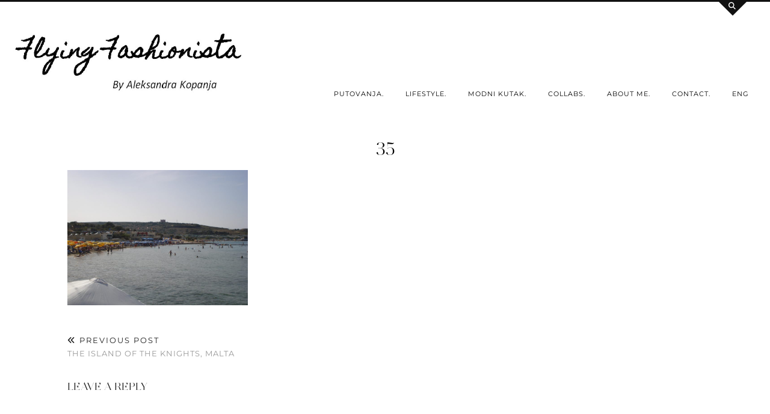

--- FILE ---
content_type: text/html; charset=UTF-8
request_url: https://theflyingfashionista.com/2016/08/08/the-island-of-the-knights-malta/attachment/35/
body_size: 74706
content:
<!DOCTYPE html>
<html lang="en-US">
<head>
	<meta charset="UTF-8">
	<meta name="viewport" content="width=device-width, initial-scale=1, maximum-scale=5">	<meta name='robots' content='index, follow, max-image-preview:large, max-snippet:-1, max-video-preview:-1' />

	<!-- This site is optimized with the Yoast SEO plugin v21.1 - https://yoast.com/wordpress/plugins/seo/ -->
	<title>35 | Flying Fashionista</title>
	<link rel="canonical" href="https://theflyingfashionista.com/2016/08/08/the-island-of-the-knights-malta/attachment/35/" />
	<meta property="og:locale" content="en_US" />
	<meta property="og:type" content="article" />
	<meta property="og:title" content="35 | Flying Fashionista" />
	<meta property="og:url" content="https://theflyingfashionista.com/2016/08/08/the-island-of-the-knights-malta/attachment/35/" />
	<meta property="og:site_name" content="Flying Fashionista" />
	<meta property="og:image" content="https://theflyingfashionista.com/2016/08/08/the-island-of-the-knights-malta/attachment/35" />
	<meta property="og:image:width" content="1440" />
	<meta property="og:image:height" content="1080" />
	<meta property="og:image:type" content="image/jpeg" />
	<meta name="twitter:card" content="summary_large_image" />
	<script type="application/ld+json" class="yoast-schema-graph">{"@context":"https://schema.org","@graph":[{"@type":"WebPage","@id":"https://theflyingfashionista.com/2016/08/08/the-island-of-the-knights-malta/attachment/35/","url":"https://theflyingfashionista.com/2016/08/08/the-island-of-the-knights-malta/attachment/35/","name":"35 | Flying Fashionista","isPartOf":{"@id":"https://theflyingfashionista.com/#website"},"primaryImageOfPage":{"@id":"https://theflyingfashionista.com/2016/08/08/the-island-of-the-knights-malta/attachment/35/#primaryimage"},"image":{"@id":"https://theflyingfashionista.com/2016/08/08/the-island-of-the-knights-malta/attachment/35/#primaryimage"},"thumbnailUrl":"https://theflyingfashionista.com/wp-content/uploads/2016/07/35.jpg","datePublished":"2016-07-20T12:35:30+00:00","dateModified":"2016-07-20T12:35:30+00:00","breadcrumb":{"@id":"https://theflyingfashionista.com/2016/08/08/the-island-of-the-knights-malta/attachment/35/#breadcrumb"},"inLanguage":"en-US","potentialAction":[{"@type":"ReadAction","target":["https://theflyingfashionista.com/2016/08/08/the-island-of-the-knights-malta/attachment/35/"]}]},{"@type":"ImageObject","inLanguage":"en-US","@id":"https://theflyingfashionista.com/2016/08/08/the-island-of-the-knights-malta/attachment/35/#primaryimage","url":"https://theflyingfashionista.com/wp-content/uploads/2016/07/35.jpg","contentUrl":"https://theflyingfashionista.com/wp-content/uploads/2016/07/35.jpg","width":3072,"height":2304},{"@type":"BreadcrumbList","@id":"https://theflyingfashionista.com/2016/08/08/the-island-of-the-knights-malta/attachment/35/#breadcrumb","itemListElement":[{"@type":"ListItem","position":1,"name":"Home","item":"https://theflyingfashionista.com/"},{"@type":"ListItem","position":2,"name":"The island of the knights, Malta","item":"https://theflyingfashionista.com/2016/08/08/the-island-of-the-knights-malta/"},{"@type":"ListItem","position":3,"name":"35"}]},{"@type":"WebSite","@id":"https://theflyingfashionista.com/#website","url":"https://theflyingfashionista.com/","name":"Flying Fashionista","description":"Travel &amp; Lifestyle Blog","publisher":{"@id":"https://theflyingfashionista.com/#/schema/person/5acb2ee69122e06ffb8dc78f04011c46"},"potentialAction":[{"@type":"SearchAction","target":{"@type":"EntryPoint","urlTemplate":"https://theflyingfashionista.com/?s={search_term_string}"},"query-input":"required name=search_term_string"}],"inLanguage":"en-US"},{"@type":["Person","Organization"],"@id":"https://theflyingfashionista.com/#/schema/person/5acb2ee69122e06ffb8dc78f04011c46","name":"Aleksandra Kopanja","image":{"@type":"ImageObject","inLanguage":"en-US","@id":"https://theflyingfashionista.com/#/schema/person/image/","url":"https://theflyingfashionista.com/wp-content/uploads/2016/07/35.jpg","contentUrl":"https://theflyingfashionista.com/wp-content/uploads/2016/07/35.jpg","width":3072,"height":2304,"caption":"Aleksandra Kopanja"},"logo":{"@id":"https://theflyingfashionista.com/#/schema/person/image/"},"sameAs":["http://theflyingfashionista.com"]}]}</script>
	<!-- / Yoast SEO plugin. -->


<link rel='dns-prefetch' href='//cdnjs.cloudflare.com' />
<link rel='dns-prefetch' href='//stats.wp.com' />
<link rel='dns-prefetch' href='//pipdigz.co.uk' />
<link rel='dns-prefetch' href='//fonts.bunny.net' />
<link rel='dns-prefetch' href='//v0.wordpress.com' />
<link rel='dns-prefetch' href='//jetpack.wordpress.com' />
<link rel='dns-prefetch' href='//s0.wp.com' />
<link rel='dns-prefetch' href='//public-api.wordpress.com' />
<link rel='dns-prefetch' href='//0.gravatar.com' />
<link rel='dns-prefetch' href='//1.gravatar.com' />
<link rel='dns-prefetch' href='//2.gravatar.com' />
<link rel='dns-prefetch' href='//widgets.wp.com' />
<link rel="alternate" type="application/rss+xml" title="Flying Fashionista &raquo; Feed" href="https://theflyingfashionista.com/feed/" />
<link rel="alternate" type="application/rss+xml" title="Flying Fashionista &raquo; Comments Feed" href="https://theflyingfashionista.com/comments/feed/" />
<link rel="alternate" type="application/rss+xml" title="Flying Fashionista &raquo; 35 Comments Feed" href="https://theflyingfashionista.com/2016/08/08/the-island-of-the-knights-malta/attachment/35/feed/" />
		<!-- This site uses the Google Analytics by MonsterInsights plugin v9.11.1 - Using Analytics tracking - https://www.monsterinsights.com/ -->
		<!-- Note: MonsterInsights is not currently configured on this site. The site owner needs to authenticate with Google Analytics in the MonsterInsights settings panel. -->
					<!-- No tracking code set -->
				<!-- / Google Analytics by MonsterInsights -->
		<link rel='stylesheet' id='wp-block-library-css' href='https://theflyingfashionista.com/wp-includes/css/dist/block-library/style.min.css?ver=6.1.1' type='text/css' media='all' />
<style id='wp-block-library-inline-css' type='text/css'>
.has-text-align-justify{text-align:justify;}
</style>
<link rel='stylesheet' id='jetpack-videopress-video-block-view-css' href='https://theflyingfashionista.com/wp-content/plugins/jetpack/jetpack_vendor/automattic/jetpack-videopress/build/block-editor/blocks/video/view.css?minify=false&#038;ver=34ae973733627b74a14e' type='text/css' media='all' />
<link rel='stylesheet' id='mediaelement-css' href='https://theflyingfashionista.com/wp-includes/js/mediaelement/mediaelementplayer-legacy.min.css?ver=4.2.17' type='text/css' media='all' />
<link rel='stylesheet' id='wp-mediaelement-css' href='https://theflyingfashionista.com/wp-includes/js/mediaelement/wp-mediaelement.min.css?ver=6.1.1' type='text/css' media='all' />
<link rel='stylesheet' id='editorskit-frontend-css' href='https://theflyingfashionista.com/wp-content/plugins/block-options/build/style.build.css?ver=new' type='text/css' media='all' />
<link rel='stylesheet' id='classic-theme-styles-css' href='https://theflyingfashionista.com/wp-includes/css/classic-themes.min.css?ver=1' type='text/css' media='all' />
<style id='global-styles-inline-css' type='text/css'>
body{--wp--preset--color--black: #000000;--wp--preset--color--cyan-bluish-gray: #abb8c3;--wp--preset--color--white: #ffffff;--wp--preset--color--pale-pink: #f78da7;--wp--preset--color--vivid-red: #cf2e2e;--wp--preset--color--luminous-vivid-orange: #ff6900;--wp--preset--color--luminous-vivid-amber: #fcb900;--wp--preset--color--light-green-cyan: #7bdcb5;--wp--preset--color--vivid-green-cyan: #00d084;--wp--preset--color--pale-cyan-blue: #8ed1fc;--wp--preset--color--vivid-cyan-blue: #0693e3;--wp--preset--color--vivid-purple: #9b51e0;--wp--preset--gradient--vivid-cyan-blue-to-vivid-purple: linear-gradient(135deg,rgba(6,147,227,1) 0%,rgb(155,81,224) 100%);--wp--preset--gradient--light-green-cyan-to-vivid-green-cyan: linear-gradient(135deg,rgb(122,220,180) 0%,rgb(0,208,130) 100%);--wp--preset--gradient--luminous-vivid-amber-to-luminous-vivid-orange: linear-gradient(135deg,rgba(252,185,0,1) 0%,rgba(255,105,0,1) 100%);--wp--preset--gradient--luminous-vivid-orange-to-vivid-red: linear-gradient(135deg,rgba(255,105,0,1) 0%,rgb(207,46,46) 100%);--wp--preset--gradient--very-light-gray-to-cyan-bluish-gray: linear-gradient(135deg,rgb(238,238,238) 0%,rgb(169,184,195) 100%);--wp--preset--gradient--cool-to-warm-spectrum: linear-gradient(135deg,rgb(74,234,220) 0%,rgb(151,120,209) 20%,rgb(207,42,186) 40%,rgb(238,44,130) 60%,rgb(251,105,98) 80%,rgb(254,248,76) 100%);--wp--preset--gradient--blush-light-purple: linear-gradient(135deg,rgb(255,206,236) 0%,rgb(152,150,240) 100%);--wp--preset--gradient--blush-bordeaux: linear-gradient(135deg,rgb(254,205,165) 0%,rgb(254,45,45) 50%,rgb(107,0,62) 100%);--wp--preset--gradient--luminous-dusk: linear-gradient(135deg,rgb(255,203,112) 0%,rgb(199,81,192) 50%,rgb(65,88,208) 100%);--wp--preset--gradient--pale-ocean: linear-gradient(135deg,rgb(255,245,203) 0%,rgb(182,227,212) 50%,rgb(51,167,181) 100%);--wp--preset--gradient--electric-grass: linear-gradient(135deg,rgb(202,248,128) 0%,rgb(113,206,126) 100%);--wp--preset--gradient--midnight: linear-gradient(135deg,rgb(2,3,129) 0%,rgb(40,116,252) 100%);--wp--preset--duotone--dark-grayscale: url('#wp-duotone-dark-grayscale');--wp--preset--duotone--grayscale: url('#wp-duotone-grayscale');--wp--preset--duotone--purple-yellow: url('#wp-duotone-purple-yellow');--wp--preset--duotone--blue-red: url('#wp-duotone-blue-red');--wp--preset--duotone--midnight: url('#wp-duotone-midnight');--wp--preset--duotone--magenta-yellow: url('#wp-duotone-magenta-yellow');--wp--preset--duotone--purple-green: url('#wp-duotone-purple-green');--wp--preset--duotone--blue-orange: url('#wp-duotone-blue-orange');--wp--preset--font-size--small: 13px;--wp--preset--font-size--medium: 20px;--wp--preset--font-size--large: 36px;--wp--preset--font-size--x-large: 42px;--wp--preset--spacing--20: 0.44rem;--wp--preset--spacing--30: 0.67rem;--wp--preset--spacing--40: 1rem;--wp--preset--spacing--50: 1.5rem;--wp--preset--spacing--60: 2.25rem;--wp--preset--spacing--70: 3.38rem;--wp--preset--spacing--80: 5.06rem;}:where(.is-layout-flex){gap: 0.5em;}body .is-layout-flow > .alignleft{float: left;margin-inline-start: 0;margin-inline-end: 2em;}body .is-layout-flow > .alignright{float: right;margin-inline-start: 2em;margin-inline-end: 0;}body .is-layout-flow > .aligncenter{margin-left: auto !important;margin-right: auto !important;}body .is-layout-constrained > .alignleft{float: left;margin-inline-start: 0;margin-inline-end: 2em;}body .is-layout-constrained > .alignright{float: right;margin-inline-start: 2em;margin-inline-end: 0;}body .is-layout-constrained > .aligncenter{margin-left: auto !important;margin-right: auto !important;}body .is-layout-constrained > :where(:not(.alignleft):not(.alignright):not(.alignfull)){max-width: var(--wp--style--global--content-size);margin-left: auto !important;margin-right: auto !important;}body .is-layout-constrained > .alignwide{max-width: var(--wp--style--global--wide-size);}body .is-layout-flex{display: flex;}body .is-layout-flex{flex-wrap: wrap;align-items: center;}body .is-layout-flex > *{margin: 0;}:where(.wp-block-columns.is-layout-flex){gap: 2em;}.has-black-color{color: var(--wp--preset--color--black) !important;}.has-cyan-bluish-gray-color{color: var(--wp--preset--color--cyan-bluish-gray) !important;}.has-white-color{color: var(--wp--preset--color--white) !important;}.has-pale-pink-color{color: var(--wp--preset--color--pale-pink) !important;}.has-vivid-red-color{color: var(--wp--preset--color--vivid-red) !important;}.has-luminous-vivid-orange-color{color: var(--wp--preset--color--luminous-vivid-orange) !important;}.has-luminous-vivid-amber-color{color: var(--wp--preset--color--luminous-vivid-amber) !important;}.has-light-green-cyan-color{color: var(--wp--preset--color--light-green-cyan) !important;}.has-vivid-green-cyan-color{color: var(--wp--preset--color--vivid-green-cyan) !important;}.has-pale-cyan-blue-color{color: var(--wp--preset--color--pale-cyan-blue) !important;}.has-vivid-cyan-blue-color{color: var(--wp--preset--color--vivid-cyan-blue) !important;}.has-vivid-purple-color{color: var(--wp--preset--color--vivid-purple) !important;}.has-black-background-color{background-color: var(--wp--preset--color--black) !important;}.has-cyan-bluish-gray-background-color{background-color: var(--wp--preset--color--cyan-bluish-gray) !important;}.has-white-background-color{background-color: var(--wp--preset--color--white) !important;}.has-pale-pink-background-color{background-color: var(--wp--preset--color--pale-pink) !important;}.has-vivid-red-background-color{background-color: var(--wp--preset--color--vivid-red) !important;}.has-luminous-vivid-orange-background-color{background-color: var(--wp--preset--color--luminous-vivid-orange) !important;}.has-luminous-vivid-amber-background-color{background-color: var(--wp--preset--color--luminous-vivid-amber) !important;}.has-light-green-cyan-background-color{background-color: var(--wp--preset--color--light-green-cyan) !important;}.has-vivid-green-cyan-background-color{background-color: var(--wp--preset--color--vivid-green-cyan) !important;}.has-pale-cyan-blue-background-color{background-color: var(--wp--preset--color--pale-cyan-blue) !important;}.has-vivid-cyan-blue-background-color{background-color: var(--wp--preset--color--vivid-cyan-blue) !important;}.has-vivid-purple-background-color{background-color: var(--wp--preset--color--vivid-purple) !important;}.has-black-border-color{border-color: var(--wp--preset--color--black) !important;}.has-cyan-bluish-gray-border-color{border-color: var(--wp--preset--color--cyan-bluish-gray) !important;}.has-white-border-color{border-color: var(--wp--preset--color--white) !important;}.has-pale-pink-border-color{border-color: var(--wp--preset--color--pale-pink) !important;}.has-vivid-red-border-color{border-color: var(--wp--preset--color--vivid-red) !important;}.has-luminous-vivid-orange-border-color{border-color: var(--wp--preset--color--luminous-vivid-orange) !important;}.has-luminous-vivid-amber-border-color{border-color: var(--wp--preset--color--luminous-vivid-amber) !important;}.has-light-green-cyan-border-color{border-color: var(--wp--preset--color--light-green-cyan) !important;}.has-vivid-green-cyan-border-color{border-color: var(--wp--preset--color--vivid-green-cyan) !important;}.has-pale-cyan-blue-border-color{border-color: var(--wp--preset--color--pale-cyan-blue) !important;}.has-vivid-cyan-blue-border-color{border-color: var(--wp--preset--color--vivid-cyan-blue) !important;}.has-vivid-purple-border-color{border-color: var(--wp--preset--color--vivid-purple) !important;}.has-vivid-cyan-blue-to-vivid-purple-gradient-background{background: var(--wp--preset--gradient--vivid-cyan-blue-to-vivid-purple) !important;}.has-light-green-cyan-to-vivid-green-cyan-gradient-background{background: var(--wp--preset--gradient--light-green-cyan-to-vivid-green-cyan) !important;}.has-luminous-vivid-amber-to-luminous-vivid-orange-gradient-background{background: var(--wp--preset--gradient--luminous-vivid-amber-to-luminous-vivid-orange) !important;}.has-luminous-vivid-orange-to-vivid-red-gradient-background{background: var(--wp--preset--gradient--luminous-vivid-orange-to-vivid-red) !important;}.has-very-light-gray-to-cyan-bluish-gray-gradient-background{background: var(--wp--preset--gradient--very-light-gray-to-cyan-bluish-gray) !important;}.has-cool-to-warm-spectrum-gradient-background{background: var(--wp--preset--gradient--cool-to-warm-spectrum) !important;}.has-blush-light-purple-gradient-background{background: var(--wp--preset--gradient--blush-light-purple) !important;}.has-blush-bordeaux-gradient-background{background: var(--wp--preset--gradient--blush-bordeaux) !important;}.has-luminous-dusk-gradient-background{background: var(--wp--preset--gradient--luminous-dusk) !important;}.has-pale-ocean-gradient-background{background: var(--wp--preset--gradient--pale-ocean) !important;}.has-electric-grass-gradient-background{background: var(--wp--preset--gradient--electric-grass) !important;}.has-midnight-gradient-background{background: var(--wp--preset--gradient--midnight) !important;}.has-small-font-size{font-size: var(--wp--preset--font-size--small) !important;}.has-medium-font-size{font-size: var(--wp--preset--font-size--medium) !important;}.has-large-font-size{font-size: var(--wp--preset--font-size--large) !important;}.has-x-large-font-size{font-size: var(--wp--preset--font-size--x-large) !important;}
.wp-block-navigation a:where(:not(.wp-element-button)){color: inherit;}
:where(.wp-block-columns.is-layout-flex){gap: 2em;}
.wp-block-pullquote{font-size: 1.5em;line-height: 1.6;}
</style>
<link rel='stylesheet' id='contact-form-7-css' href='https://theflyingfashionista.com/wp-content/plugins/contact-form-7/includes/css/styles.css?ver=5.7.7' type='text/css' media='all' />
<link rel='stylesheet' id='worldcountries-html5-map-style-css' href='https://theflyingfashionista.com/wp-content/plugins/worldcountrieshtmlmap/static/css/map.css?ver=6.1.1' type='text/css' media='all' />
<link rel='stylesheet' id='p3-core-responsive-css' href='https://pipdigz.co.uk/p3/css/core_resp.css' type='text/css' media='all' />
<link rel='stylesheet' id='pipdig-style-css' href='https://theflyingfashionista.com/wp-content/themes/pipdig-opulence/style.css?ver=1719314883' type='text/css' media='all' />
<link rel='stylesheet' id='pipdig-responsive-css' href='https://theflyingfashionista.com/wp-content/themes/pipdig-opulence/css/responsive.css?ver=1719314883' type='text/css' media='all' />
<link rel='stylesheet' id='pipdig-fonts-css' href='https://fonts.bunny.net/css?family=Montserrat' type='text/css' media='all' />
<link rel='stylesheet' id='jetpack_css-css' href='https://theflyingfashionista.com/wp-content/plugins/jetpack/css/jetpack.css?ver=12.5.1' type='text/css' media='all' />
<script type='text/javascript' src='https://theflyingfashionista.com/wp-includes/js/jquery/jquery.min.js?ver=3.6.1' id='jquery-core-js'></script>
<script type='text/javascript' src='https://theflyingfashionista.com/wp-includes/js/jquery/jquery-migrate.min.js?ver=3.3.2' id='jquery-migrate-js'></script>
<script type='text/javascript' src='https://theflyingfashionista.com/wp-content/plugins/worldcountrieshtmlmap/static/js/jquery.nicescroll.js?ver=6.1.1' id='worldcountries-html5-map-nicescroll-js'></script>
<script type='text/javascript' src='https://cdnjs.cloudflare.com/ajax/libs/ammaps/3.13.0/ammap.js' id='ammap-js'></script>
<script type='text/javascript' src='https://cdnjs.cloudflare.com/ajax/libs/ammaps/3.13.0/maps/js/continentsLow.js' id='continentsLow-js'></script>
<link rel="https://api.w.org/" href="https://theflyingfashionista.com/wp-json/" /><link rel="alternate" type="application/json" href="https://theflyingfashionista.com/wp-json/wp/v2/media/73" /><link rel="EditURI" type="application/rsd+xml" title="RSD" href="https://theflyingfashionista.com/xmlrpc.php?rsd" />
<link rel="wlwmanifest" type="application/wlwmanifest+xml" href="https://theflyingfashionista.com/wp-includes/wlwmanifest.xml" />
<meta name="generator" content="WordPress 6.1.1" />
<link rel='shortlink' href='https://wp.me/a919ys-1b' />
<link rel="alternate" type="application/json+oembed" href="https://theflyingfashionista.com/wp-json/oembed/1.0/embed?url=https%3A%2F%2Ftheflyingfashionista.com%2F2016%2F08%2F08%2Fthe-island-of-the-knights-malta%2Fattachment%2F35%2F" />
<link rel="alternate" type="text/xml+oembed" href="https://theflyingfashionista.com/wp-json/oembed/1.0/embed?url=https%3A%2F%2Ftheflyingfashionista.com%2F2016%2F08%2F08%2Fthe-island-of-the-knights-malta%2Fattachment%2F35%2F&#038;format=xml" />
	<style>img#wpstats{display:none}</style>
		<style>.p3_instagram_post_overlay { background: rgba(0, 0, 0, .91); }.p3_instagram_post .p3_instagram_likes { color: #000000 }</style><!--noptimize--> <!-- Cust --> <style>body {font-size:17px}.show-author{display:inline}.container{max-width:1270px}.site-main .container{max-width:1080px}.site-header .container{padding-top:0;padding-bottom:0;}.site-description{margin-bottom:20px}</style> <!-- /Cust --> <!--/noptimize--><link rel="icon" href="https://theflyingfashionista.com/wp-content/uploads/2017/07/cropped-ff.jpg" sizes="32x32" />
<link rel="icon" href="https://theflyingfashionista.com/wp-content/uploads/2017/07/cropped-ff.jpg" sizes="192x192" />
<link rel="apple-touch-icon" href="https://theflyingfashionista.com/wp-content/uploads/2017/07/cropped-ff.jpg" />
<meta name="msapplication-TileImage" content="https://theflyingfashionista.com/wp-content/uploads/2017/07/cropped-ff.jpg" />
	<!-- p3 navbar icon size -->
	<style>
		.menu-bar ul li.top-socialz a { font-size: 22px !important }
	</style>
	<!-- p3 navbar icon size END -->
	<!-- pipdig p3 custom code head --> <script type="text/javascript" src="//downloads.mailchimp.com/js/signup-forms/popup/unique-methods/embed.js" data-dojo-config="usePlainJson: true, isDebug: false"></script><script type="text/javascript">window.dojoRequire(["mojo/signup-forms/Loader"], function(L) { L.start({"baseUrl":"mc.us16.list-manage.com","uuid":"d55acceae725d14a3e58e40ba","lid":"afb2ab0550","uniqueMethods":true}) })</script> <!-- // pipdig p3 custom code head -->	</head>

<body class="attachment attachment-template-default single single-attachment postid-73 attachmentid-73 attachment-jpeg">

	<svg xmlns="http://www.w3.org/2000/svg" viewBox="0 0 0 0" width="0" height="0" focusable="false" role="none" style="visibility: hidden; position: absolute; left: -9999px; overflow: hidden;" ><defs><filter id="wp-duotone-dark-grayscale"><feColorMatrix color-interpolation-filters="sRGB" type="matrix" values=" .299 .587 .114 0 0 .299 .587 .114 0 0 .299 .587 .114 0 0 .299 .587 .114 0 0 " /><feComponentTransfer color-interpolation-filters="sRGB" ><feFuncR type="table" tableValues="0 0.49803921568627" /><feFuncG type="table" tableValues="0 0.49803921568627" /><feFuncB type="table" tableValues="0 0.49803921568627" /><feFuncA type="table" tableValues="1 1" /></feComponentTransfer><feComposite in2="SourceGraphic" operator="in" /></filter></defs></svg><svg xmlns="http://www.w3.org/2000/svg" viewBox="0 0 0 0" width="0" height="0" focusable="false" role="none" style="visibility: hidden; position: absolute; left: -9999px; overflow: hidden;" ><defs><filter id="wp-duotone-grayscale"><feColorMatrix color-interpolation-filters="sRGB" type="matrix" values=" .299 .587 .114 0 0 .299 .587 .114 0 0 .299 .587 .114 0 0 .299 .587 .114 0 0 " /><feComponentTransfer color-interpolation-filters="sRGB" ><feFuncR type="table" tableValues="0 1" /><feFuncG type="table" tableValues="0 1" /><feFuncB type="table" tableValues="0 1" /><feFuncA type="table" tableValues="1 1" /></feComponentTransfer><feComposite in2="SourceGraphic" operator="in" /></filter></defs></svg><svg xmlns="http://www.w3.org/2000/svg" viewBox="0 0 0 0" width="0" height="0" focusable="false" role="none" style="visibility: hidden; position: absolute; left: -9999px; overflow: hidden;" ><defs><filter id="wp-duotone-purple-yellow"><feColorMatrix color-interpolation-filters="sRGB" type="matrix" values=" .299 .587 .114 0 0 .299 .587 .114 0 0 .299 .587 .114 0 0 .299 .587 .114 0 0 " /><feComponentTransfer color-interpolation-filters="sRGB" ><feFuncR type="table" tableValues="0.54901960784314 0.98823529411765" /><feFuncG type="table" tableValues="0 1" /><feFuncB type="table" tableValues="0.71764705882353 0.25490196078431" /><feFuncA type="table" tableValues="1 1" /></feComponentTransfer><feComposite in2="SourceGraphic" operator="in" /></filter></defs></svg><svg xmlns="http://www.w3.org/2000/svg" viewBox="0 0 0 0" width="0" height="0" focusable="false" role="none" style="visibility: hidden; position: absolute; left: -9999px; overflow: hidden;" ><defs><filter id="wp-duotone-blue-red"><feColorMatrix color-interpolation-filters="sRGB" type="matrix" values=" .299 .587 .114 0 0 .299 .587 .114 0 0 .299 .587 .114 0 0 .299 .587 .114 0 0 " /><feComponentTransfer color-interpolation-filters="sRGB" ><feFuncR type="table" tableValues="0 1" /><feFuncG type="table" tableValues="0 0.27843137254902" /><feFuncB type="table" tableValues="0.5921568627451 0.27843137254902" /><feFuncA type="table" tableValues="1 1" /></feComponentTransfer><feComposite in2="SourceGraphic" operator="in" /></filter></defs></svg><svg xmlns="http://www.w3.org/2000/svg" viewBox="0 0 0 0" width="0" height="0" focusable="false" role="none" style="visibility: hidden; position: absolute; left: -9999px; overflow: hidden;" ><defs><filter id="wp-duotone-midnight"><feColorMatrix color-interpolation-filters="sRGB" type="matrix" values=" .299 .587 .114 0 0 .299 .587 .114 0 0 .299 .587 .114 0 0 .299 .587 .114 0 0 " /><feComponentTransfer color-interpolation-filters="sRGB" ><feFuncR type="table" tableValues="0 0" /><feFuncG type="table" tableValues="0 0.64705882352941" /><feFuncB type="table" tableValues="0 1" /><feFuncA type="table" tableValues="1 1" /></feComponentTransfer><feComposite in2="SourceGraphic" operator="in" /></filter></defs></svg><svg xmlns="http://www.w3.org/2000/svg" viewBox="0 0 0 0" width="0" height="0" focusable="false" role="none" style="visibility: hidden; position: absolute; left: -9999px; overflow: hidden;" ><defs><filter id="wp-duotone-magenta-yellow"><feColorMatrix color-interpolation-filters="sRGB" type="matrix" values=" .299 .587 .114 0 0 .299 .587 .114 0 0 .299 .587 .114 0 0 .299 .587 .114 0 0 " /><feComponentTransfer color-interpolation-filters="sRGB" ><feFuncR type="table" tableValues="0.78039215686275 1" /><feFuncG type="table" tableValues="0 0.94901960784314" /><feFuncB type="table" tableValues="0.35294117647059 0.47058823529412" /><feFuncA type="table" tableValues="1 1" /></feComponentTransfer><feComposite in2="SourceGraphic" operator="in" /></filter></defs></svg><svg xmlns="http://www.w3.org/2000/svg" viewBox="0 0 0 0" width="0" height="0" focusable="false" role="none" style="visibility: hidden; position: absolute; left: -9999px; overflow: hidden;" ><defs><filter id="wp-duotone-purple-green"><feColorMatrix color-interpolation-filters="sRGB" type="matrix" values=" .299 .587 .114 0 0 .299 .587 .114 0 0 .299 .587 .114 0 0 .299 .587 .114 0 0 " /><feComponentTransfer color-interpolation-filters="sRGB" ><feFuncR type="table" tableValues="0.65098039215686 0.40392156862745" /><feFuncG type="table" tableValues="0 1" /><feFuncB type="table" tableValues="0.44705882352941 0.4" /><feFuncA type="table" tableValues="1 1" /></feComponentTransfer><feComposite in2="SourceGraphic" operator="in" /></filter></defs></svg><svg xmlns="http://www.w3.org/2000/svg" viewBox="0 0 0 0" width="0" height="0" focusable="false" role="none" style="visibility: hidden; position: absolute; left: -9999px; overflow: hidden;" ><defs><filter id="wp-duotone-blue-orange"><feColorMatrix color-interpolation-filters="sRGB" type="matrix" values=" .299 .587 .114 0 0 .299 .587 .114 0 0 .299 .587 .114 0 0 .299 .587 .114 0 0 " /><feComponentTransfer color-interpolation-filters="sRGB" ><feFuncR type="table" tableValues="0.098039215686275 1" /><feFuncG type="table" tableValues="0 0.66274509803922" /><feFuncB type="table" tableValues="0.84705882352941 0.41960784313725" /><feFuncA type="table" tableValues="1 1" /></feComponentTransfer><feComposite in2="SourceGraphic" operator="in" /></filter></defs></svg>	<div id="opulence_search">
	<div class="container">
		<div class="opulence_search_inner">
			<a href="#" class="toggle-opulence-scotch"><i class="pipdigicons pipdigicons-search"></i></a>
		</div>
	</div>
	</div>
	
	
		<header class="site-header nopin">
			<div class="clearfix container">
				<div class="row">
					<div class="col-xs-12 col-sm-4 site-branding">
													<div class="site-title">
								<a href="https://theflyingfashionista.com/" title="Flying Fashionista" rel="home">
									<img data-pin-nopin="true" src="https://theflyingfashionista.com/wp-content/uploads/2017/07/Flying-Fashionista-logo-4.jpg" alt="Flying Fashionista" />
								</a>
							</div>
																	</div>
					<div class="col-xs-8 header_section_bottom_right">
						<nav id="main_menu_under_header" class="site-menu">
							<div class="menu-bar"><ul id="menu-primary" class="menu"><li id="menu-item-3565" class="menu-item menu-item-type-taxonomy menu-item-object-category menu-item-has-children menu-item-3565"><a href="https://theflyingfashionista.com/category/putovanja/">Putovanja.</a>
<ul class="sub-menu">
	<li id="menu-item-3591" class="menu-item menu-item-type-taxonomy menu-item-object-category menu-item-has-children menu-item-3591"><a href="https://theflyingfashionista.com/category/srbija/">Srbija</a>
	<ul class="sub-menu">
		<li id="menu-item-4206" class="menu-item menu-item-type-taxonomy menu-item-object-category menu-item-has-children menu-item-4206"><a href="https://theflyingfashionista.com/category/zlatibor/">Zlatibor</a>
		<ul class="sub-menu">
			<li id="menu-item-4309" class="menu-item menu-item-type-taxonomy menu-item-object-category menu-item-4309"><a href="https://theflyingfashionista.com/category/aktivan-vikend-odmor/">Aktivan vikend odmor</a></li>
		</ul>
</li>
		<li id="menu-item-4205" class="menu-item menu-item-type-taxonomy menu-item-object-category menu-item-has-children menu-item-4205"><a href="https://theflyingfashionista.com/category/vojvodina/">Vojvodina</a>
		<ul class="sub-menu">
			<li id="menu-item-4207" class="menu-item menu-item-type-taxonomy menu-item-object-category menu-item-4207"><a href="https://theflyingfashionista.com/category/roze-jezero-banja-pacir/">Banja Pačir</a></li>
		</ul>
</li>
	</ul>
</li>
	<li id="menu-item-3959" class="menu-item menu-item-type-taxonomy menu-item-object-category menu-item-has-children menu-item-3959"><a href="https://theflyingfashionista.com/category/kanada/">Kanada</a>
	<ul class="sub-menu">
		<li id="menu-item-3960" class="menu-item menu-item-type-taxonomy menu-item-object-category menu-item-3960"><a href="https://theflyingfashionista.com/category/nijagarini-vodopadi/">Nijagarini vodopadi</a></li>
	</ul>
</li>
	<li id="menu-item-4308" class="menu-item menu-item-type-taxonomy menu-item-object-category menu-item-has-children menu-item-4308"><a href="https://theflyingfashionista.com/category/putovanja/dominikanska-republika/">Dominikanska Republika</a>
	<ul class="sub-menu">
		<li id="menu-item-4310" class="menu-item menu-item-type-taxonomy menu-item-object-category menu-item-4310"><a href="https://theflyingfashionista.com/category/15-stvari-koje-treba-da-znate-pre-odlaska-na-dominikanu/">15 stvari koje treba da znate pre odlaska na Dominikanu</a></li>
	</ul>
</li>
	<li id="menu-item-4002" class="menu-item menu-item-type-taxonomy menu-item-object-category menu-item-4002"><a href="https://theflyingfashionista.com/category/bih/">BiH</a></li>
	<li id="menu-item-3863" class="menu-item menu-item-type-taxonomy menu-item-object-category menu-item-3863"><a href="https://theflyingfashionista.com/category/kina/">Kina</a></li>
	<li id="menu-item-3587" class="menu-item menu-item-type-taxonomy menu-item-object-category menu-item-3587"><a href="https://theflyingfashionista.com/category/liban/">Liban</a></li>
	<li id="menu-item-3588" class="menu-item menu-item-type-taxonomy menu-item-object-category menu-item-3588"><a href="https://theflyingfashionista.com/category/madarska/">Mađarska</a></li>
	<li id="menu-item-3585" class="menu-item menu-item-type-taxonomy menu-item-object-category menu-item-has-children menu-item-3585"><a href="https://theflyingfashionista.com/category/sad/">SAD</a>
	<ul class="sub-menu">
		<li id="menu-item-4311" class="menu-item menu-item-type-taxonomy menu-item-object-category menu-item-4311"><a href="https://theflyingfashionista.com/category/njujork/">Njujork</a></li>
	</ul>
</li>
	<li id="menu-item-3586" class="menu-item menu-item-type-taxonomy menu-item-object-category menu-item-has-children menu-item-3586"><a href="https://theflyingfashionista.com/category/emirati/">Emirati</a>
	<ul class="sub-menu">
		<li id="menu-item-4104" class="menu-item menu-item-type-taxonomy menu-item-object-category menu-item-4104"><a href="https://theflyingfashionista.com/category/uae/abu-dhabi/">Abu Dhabi</a></li>
		<li id="menu-item-4103" class="menu-item menu-item-type-taxonomy menu-item-object-category menu-item-4103"><a href="https://theflyingfashionista.com/category/dubai/">Dubai</a></li>
	</ul>
</li>
	<li id="menu-item-3673" class="menu-item menu-item-type-taxonomy menu-item-object-category menu-item-3673"><a href="https://theflyingfashionista.com/category/turska/">Turska</a></li>
</ul>
</li>
<li id="menu-item-3404" class="menu-item menu-item-type-taxonomy menu-item-object-category menu-item-has-children menu-item-3404"><a href="https://theflyingfashionista.com/category/lifestyle/">Lifestyle.</a>
<ul class="sub-menu">
	<li id="menu-item-3589" class="menu-item menu-item-type-taxonomy menu-item-object-category menu-item-3589"><a href="https://theflyingfashionista.com/category/o-blogovanju/">O blogovanju</a></li>
	<li id="menu-item-3590" class="menu-item menu-item-type-taxonomy menu-item-object-category menu-item-3590"><a href="https://theflyingfashionista.com/category/ostalo/">Ostalo</a></li>
</ul>
</li>
<li id="menu-item-3405" class="menu-item menu-item-type-taxonomy menu-item-object-category menu-item-3405"><a href="https://theflyingfashionista.com/category/fashion/">Modni kutak.</a></li>
<li id="menu-item-4202" class="menu-item menu-item-type-taxonomy menu-item-object-category menu-item-4202"><a href="https://theflyingfashionista.com/category/collabs/">Collabs.</a></li>
<li id="menu-item-3325" class="menu-item menu-item-type-post_type menu-item-object-page menu-item-3325"><a href="https://theflyingfashionista.com/about-me/">About me.</a></li>
<li id="menu-item-3326" class="menu-item menu-item-type-post_type menu-item-object-page menu-item-3326"><a href="https://theflyingfashionista.com/contact/">Contact.</a></li>
<li id="menu-item-3406" class="menu-item menu-item-type-taxonomy menu-item-object-category menu-item-has-children menu-item-3406"><a href="https://theflyingfashionista.com/category/postovi-na-srpskom/">ENG</a>
<ul class="sub-menu">
	<li id="menu-item-3478" class="menu-item menu-item-type-taxonomy menu-item-object-category menu-item-has-children menu-item-3478"><a href="https://theflyingfashionista.com/category/travel/">Travel.</a>
	<ul class="sub-menu">
		<li id="menu-item-3548" class="menu-item menu-item-type-taxonomy menu-item-object-category menu-item-3548"><a href="https://theflyingfashionista.com/category/malta/">Malta</a></li>
		<li id="menu-item-3545" class="menu-item menu-item-type-taxonomy menu-item-object-category menu-item-3545"><a href="https://theflyingfashionista.com/category/cuba/">Cuba</a></li>
		<li id="menu-item-3540" class="menu-item menu-item-type-taxonomy menu-item-object-category menu-item-has-children menu-item-3540"><a href="https://theflyingfashionista.com/category/usa/">USA</a>
		<ul class="sub-menu">
			<li id="menu-item-3539" class="menu-item menu-item-type-taxonomy menu-item-object-category menu-item-3539"><a href="https://theflyingfashionista.com/category/new-york-city/">New York City</a></li>
		</ul>
</li>
		<li id="menu-item-3546" class="menu-item menu-item-type-taxonomy menu-item-object-category menu-item-has-children menu-item-3546"><a href="https://theflyingfashionista.com/category/hungary/">Hungary</a>
		<ul class="sub-menu">
			<li id="menu-item-3543" class="menu-item menu-item-type-taxonomy menu-item-object-category menu-item-3543"><a href="https://theflyingfashionista.com/category/balaton/">Balaton</a></li>
		</ul>
</li>
		<li id="menu-item-3541" class="menu-item menu-item-type-taxonomy menu-item-object-category menu-item-has-children menu-item-3541"><a href="https://theflyingfashionista.com/category/uae/">UAE</a>
		<ul class="sub-menu">
			<li id="menu-item-3542" class="menu-item menu-item-type-taxonomy menu-item-object-category menu-item-3542"><a href="https://theflyingfashionista.com/category/uae/abu-dhabi/">Abu Dhabi</a></li>
		</ul>
</li>
		<li id="menu-item-3547" class="menu-item menu-item-type-taxonomy menu-item-object-category menu-item-3547"><a href="https://theflyingfashionista.com/category/lebanon/">Lebanon</a></li>
		<li id="menu-item-3549" class="menu-item menu-item-type-taxonomy menu-item-object-category menu-item-has-children menu-item-3549"><a href="https://theflyingfashionista.com/category/france/">France</a>
		<ul class="sub-menu">
			<li id="menu-item-3551" class="menu-item menu-item-type-taxonomy menu-item-object-category menu-item-3551"><a href="https://theflyingfashionista.com/category/paris/">Paris</a></li>
		</ul>
</li>
		<li id="menu-item-3554" class="menu-item menu-item-type-taxonomy menu-item-object-category menu-item-has-children menu-item-3554"><a href="https://theflyingfashionista.com/category/turkey/">Turkey</a>
		<ul class="sub-menu">
			<li id="menu-item-3556" class="menu-item menu-item-type-taxonomy menu-item-object-category menu-item-3556"><a href="https://theflyingfashionista.com/category/istanbul/">Istanbul</a></li>
		</ul>
</li>
		<li id="menu-item-3552" class="menu-item menu-item-type-taxonomy menu-item-object-category menu-item-has-children menu-item-3552"><a href="https://theflyingfashionista.com/category/review/">Reviews</a>
		<ul class="sub-menu">
			<li id="menu-item-3550" class="menu-item menu-item-type-taxonomy menu-item-object-category menu-item-3550"><a href="https://theflyingfashionista.com/category/hotels/">Hotels</a></li>
		</ul>
</li>
	</ul>
</li>
	<li id="menu-item-4203" class="menu-item menu-item-type-taxonomy menu-item-object-category menu-item-4203"><a href="https://theflyingfashionista.com/category/fashion/">Fashion.</a></li>
</ul>
</li>
<li class="socialz top-socialz"><a href="https://www.instagram.com/alex.kopanja/" target="_blank" rel="nofollow noopener" aria-label="Instagram" title="Instagram"><i class="pipdigicons pipdigicons_fab pipdigicons-instagram"></i></a><a href="https://www.pinterest.com/alex_kopanja/" target="_blank" rel="nofollow noopener" aria-label="Pinterest" title="Pinterest"><i class="pipdigicons pipdigicons_fab pipdigicons-pinterest"></i></a><a href="https://www.facebook.com/flyingfashionista/" target="_blank" rel="nofollow noopener" aria-label="Facebook" title="Facebook"><i class="pipdigicons pipdigicons_fab pipdigicons-facebook"></i></a><a href="https://www.linkedin.com/in/aleksandra-kopanja-msc-98440216/" target="_blank" rel="nofollow noopener"><i class="pipdigicons pipdigicons_fab pipdigicons-linkedin"></i></a></li><li class="pipdig_navbar_search"><form role="search" method="get" class="search-form" action="https://theflyingfashionista.com/">
	<div class="form-group">
		<input type="search" class="form-control" placeholder="Type some keywords..." value="" name="s" autocomplete="off" minlength="2" required>
	</div>
</form></li></ul></div>						</nav><!-- .site-menu -->
											</div>
				</div>
			</div>
		</header><!-- .site-header -->
		
	
	<div class="site-top">
						<div class="clearfix container">
			<nav id="main_menu_above_header" class="site-menu">
				<div class="clearfix menu-bar"><ul id="menu-primary-1" class="menu"><li class="menu-item menu-item-type-taxonomy menu-item-object-category menu-item-has-children menu-item-3565"><a href="https://theflyingfashionista.com/category/putovanja/">Putovanja.</a>
<ul class="sub-menu">
	<li class="menu-item menu-item-type-taxonomy menu-item-object-category menu-item-has-children menu-item-3591"><a href="https://theflyingfashionista.com/category/srbija/">Srbija</a>
	<ul class="sub-menu">
		<li class="menu-item menu-item-type-taxonomy menu-item-object-category menu-item-has-children menu-item-4206"><a href="https://theflyingfashionista.com/category/zlatibor/">Zlatibor</a>
		<ul class="sub-menu">
			<li class="menu-item menu-item-type-taxonomy menu-item-object-category menu-item-4309"><a href="https://theflyingfashionista.com/category/aktivan-vikend-odmor/">Aktivan vikend odmor</a></li>
		</ul>
</li>
		<li class="menu-item menu-item-type-taxonomy menu-item-object-category menu-item-has-children menu-item-4205"><a href="https://theflyingfashionista.com/category/vojvodina/">Vojvodina</a>
		<ul class="sub-menu">
			<li class="menu-item menu-item-type-taxonomy menu-item-object-category menu-item-4207"><a href="https://theflyingfashionista.com/category/roze-jezero-banja-pacir/">Banja Pačir</a></li>
		</ul>
</li>
	</ul>
</li>
	<li class="menu-item menu-item-type-taxonomy menu-item-object-category menu-item-has-children menu-item-3959"><a href="https://theflyingfashionista.com/category/kanada/">Kanada</a>
	<ul class="sub-menu">
		<li class="menu-item menu-item-type-taxonomy menu-item-object-category menu-item-3960"><a href="https://theflyingfashionista.com/category/nijagarini-vodopadi/">Nijagarini vodopadi</a></li>
	</ul>
</li>
	<li class="menu-item menu-item-type-taxonomy menu-item-object-category menu-item-has-children menu-item-4308"><a href="https://theflyingfashionista.com/category/putovanja/dominikanska-republika/">Dominikanska Republika</a>
	<ul class="sub-menu">
		<li class="menu-item menu-item-type-taxonomy menu-item-object-category menu-item-4310"><a href="https://theflyingfashionista.com/category/15-stvari-koje-treba-da-znate-pre-odlaska-na-dominikanu/">15 stvari koje treba da znate pre odlaska na Dominikanu</a></li>
	</ul>
</li>
	<li class="menu-item menu-item-type-taxonomy menu-item-object-category menu-item-4002"><a href="https://theflyingfashionista.com/category/bih/">BiH</a></li>
	<li class="menu-item menu-item-type-taxonomy menu-item-object-category menu-item-3863"><a href="https://theflyingfashionista.com/category/kina/">Kina</a></li>
	<li class="menu-item menu-item-type-taxonomy menu-item-object-category menu-item-3587"><a href="https://theflyingfashionista.com/category/liban/">Liban</a></li>
	<li class="menu-item menu-item-type-taxonomy menu-item-object-category menu-item-3588"><a href="https://theflyingfashionista.com/category/madarska/">Mađarska</a></li>
	<li class="menu-item menu-item-type-taxonomy menu-item-object-category menu-item-has-children menu-item-3585"><a href="https://theflyingfashionista.com/category/sad/">SAD</a>
	<ul class="sub-menu">
		<li class="menu-item menu-item-type-taxonomy menu-item-object-category menu-item-4311"><a href="https://theflyingfashionista.com/category/njujork/">Njujork</a></li>
	</ul>
</li>
	<li class="menu-item menu-item-type-taxonomy menu-item-object-category menu-item-has-children menu-item-3586"><a href="https://theflyingfashionista.com/category/emirati/">Emirati</a>
	<ul class="sub-menu">
		<li class="menu-item menu-item-type-taxonomy menu-item-object-category menu-item-4104"><a href="https://theflyingfashionista.com/category/uae/abu-dhabi/">Abu Dhabi</a></li>
		<li class="menu-item menu-item-type-taxonomy menu-item-object-category menu-item-4103"><a href="https://theflyingfashionista.com/category/dubai/">Dubai</a></li>
	</ul>
</li>
	<li class="menu-item menu-item-type-taxonomy menu-item-object-category menu-item-3673"><a href="https://theflyingfashionista.com/category/turska/">Turska</a></li>
</ul>
</li>
<li class="menu-item menu-item-type-taxonomy menu-item-object-category menu-item-has-children menu-item-3404"><a href="https://theflyingfashionista.com/category/lifestyle/">Lifestyle.</a>
<ul class="sub-menu">
	<li class="menu-item menu-item-type-taxonomy menu-item-object-category menu-item-3589"><a href="https://theflyingfashionista.com/category/o-blogovanju/">O blogovanju</a></li>
	<li class="menu-item menu-item-type-taxonomy menu-item-object-category menu-item-3590"><a href="https://theflyingfashionista.com/category/ostalo/">Ostalo</a></li>
</ul>
</li>
<li class="menu-item menu-item-type-taxonomy menu-item-object-category menu-item-3405"><a href="https://theflyingfashionista.com/category/fashion/">Modni kutak.</a></li>
<li class="menu-item menu-item-type-taxonomy menu-item-object-category menu-item-4202"><a href="https://theflyingfashionista.com/category/collabs/">Collabs.</a></li>
<li class="menu-item menu-item-type-post_type menu-item-object-page menu-item-3325"><a href="https://theflyingfashionista.com/about-me/">About me.</a></li>
<li class="menu-item menu-item-type-post_type menu-item-object-page menu-item-3326"><a href="https://theflyingfashionista.com/contact/">Contact.</a></li>
<li class="menu-item menu-item-type-taxonomy menu-item-object-category menu-item-has-children menu-item-3406"><a href="https://theflyingfashionista.com/category/postovi-na-srpskom/">ENG</a>
<ul class="sub-menu">
	<li class="menu-item menu-item-type-taxonomy menu-item-object-category menu-item-has-children menu-item-3478"><a href="https://theflyingfashionista.com/category/travel/">Travel.</a>
	<ul class="sub-menu">
		<li class="menu-item menu-item-type-taxonomy menu-item-object-category menu-item-3548"><a href="https://theflyingfashionista.com/category/malta/">Malta</a></li>
		<li class="menu-item menu-item-type-taxonomy menu-item-object-category menu-item-3545"><a href="https://theflyingfashionista.com/category/cuba/">Cuba</a></li>
		<li class="menu-item menu-item-type-taxonomy menu-item-object-category menu-item-has-children menu-item-3540"><a href="https://theflyingfashionista.com/category/usa/">USA</a>
		<ul class="sub-menu">
			<li class="menu-item menu-item-type-taxonomy menu-item-object-category menu-item-3539"><a href="https://theflyingfashionista.com/category/new-york-city/">New York City</a></li>
		</ul>
</li>
		<li class="menu-item menu-item-type-taxonomy menu-item-object-category menu-item-has-children menu-item-3546"><a href="https://theflyingfashionista.com/category/hungary/">Hungary</a>
		<ul class="sub-menu">
			<li class="menu-item menu-item-type-taxonomy menu-item-object-category menu-item-3543"><a href="https://theflyingfashionista.com/category/balaton/">Balaton</a></li>
		</ul>
</li>
		<li class="menu-item menu-item-type-taxonomy menu-item-object-category menu-item-has-children menu-item-3541"><a href="https://theflyingfashionista.com/category/uae/">UAE</a>
		<ul class="sub-menu">
			<li class="menu-item menu-item-type-taxonomy menu-item-object-category menu-item-3542"><a href="https://theflyingfashionista.com/category/uae/abu-dhabi/">Abu Dhabi</a></li>
		</ul>
</li>
		<li class="menu-item menu-item-type-taxonomy menu-item-object-category menu-item-3547"><a href="https://theflyingfashionista.com/category/lebanon/">Lebanon</a></li>
		<li class="menu-item menu-item-type-taxonomy menu-item-object-category menu-item-has-children menu-item-3549"><a href="https://theflyingfashionista.com/category/france/">France</a>
		<ul class="sub-menu">
			<li class="menu-item menu-item-type-taxonomy menu-item-object-category menu-item-3551"><a href="https://theflyingfashionista.com/category/paris/">Paris</a></li>
		</ul>
</li>
		<li class="menu-item menu-item-type-taxonomy menu-item-object-category menu-item-has-children menu-item-3554"><a href="https://theflyingfashionista.com/category/turkey/">Turkey</a>
		<ul class="sub-menu">
			<li class="menu-item menu-item-type-taxonomy menu-item-object-category menu-item-3556"><a href="https://theflyingfashionista.com/category/istanbul/">Istanbul</a></li>
		</ul>
</li>
		<li class="menu-item menu-item-type-taxonomy menu-item-object-category menu-item-has-children menu-item-3552"><a href="https://theflyingfashionista.com/category/review/">Reviews</a>
		<ul class="sub-menu">
			<li class="menu-item menu-item-type-taxonomy menu-item-object-category menu-item-3550"><a href="https://theflyingfashionista.com/category/hotels/">Hotels</a></li>
		</ul>
</li>
	</ul>
</li>
	<li class="menu-item menu-item-type-taxonomy menu-item-object-category menu-item-4203"><a href="https://theflyingfashionista.com/category/fashion/">Fashion.</a></li>
</ul>
</li>
<li class="socialz top-socialz"><a href="https://www.instagram.com/alex.kopanja/" target="_blank" rel="nofollow noopener" aria-label="Instagram" title="Instagram"><i class="pipdigicons pipdigicons_fab pipdigicons-instagram"></i></a><a href="https://www.pinterest.com/alex_kopanja/" target="_blank" rel="nofollow noopener" aria-label="Pinterest" title="Pinterest"><i class="pipdigicons pipdigicons_fab pipdigicons-pinterest"></i></a><a href="https://www.facebook.com/flyingfashionista/" target="_blank" rel="nofollow noopener" aria-label="Facebook" title="Facebook"><i class="pipdigicons pipdigicons_fab pipdigicons-facebook"></i></a><a href="https://www.linkedin.com/in/aleksandra-kopanja-msc-98440216/" target="_blank" rel="nofollow noopener"><i class="pipdigicons pipdigicons_fab pipdigicons-linkedin"></i></a></li><li class="pipdig_navbar_search"><form role="search" method="get" class="search-form" action="https://theflyingfashionista.com/">
	<div class="form-group">
		<input type="search" class="form-control" placeholder="Type some keywords..." value="" name="s" autocomplete="off" minlength="2" required>
	</div>
</form></li></ul></div>			</nav><!-- .site-menu -->
		</div>
					</div><!-- .site-top -->
	
	
	<div class="site-main">
	
		
					
				
				
		<div class="clearfix container">

						
			
	<div class="row">
	
			
		<div class="col-xs-12 content-area">

		
			
<article id="post-73" class="clearfix post-73 attachment type-attachment status-inherit hentry" >
	<header class="entry-header">
				<h1 class="entry-title"><a href="https://theflyingfashionista.com/2016/08/08/the-island-of-the-knights-malta/attachment/35/" rel="bookmark">35</a></h1>
	</header><!-- .entry-header -->

	<div class="clearfix entry-content">

			
		<p class="attachment"><a href='https://theflyingfashionista.com/wp-content/uploads/2016/07/35.jpg'><img width="300" height="225" src="https://theflyingfashionista.com/wp-content/uploads/2016/07/35-800x600.jpg" class="attachment-medium size-medium" alt="" decoding="async" loading="lazy" srcset="https://theflyingfashionista.com/wp-content/uploads/2016/07/35-800x600.jpg 800w, https://theflyingfashionista.com/wp-content/uploads/2016/07/35-1440x1080.jpg 1440w" sizes="(max-width: 300px) 100vw, 300px" /></a></p>
		
		<div class="pipdig-post-sig socialz nopin">
								</div>
		
				
	</div>

	<footer class="entry-meta entry-footer">
		
	</footer>

<!-- #post-73 --></article>
					<nav id="nav-below" class="clearfix post-navigation">
		
			<div class="nav-previous"><a href="https://theflyingfashionista.com/2016/08/08/the-island-of-the-knights-malta/" rel="prev"><span class="meta-nav"><i class="pipdigicons pipdigicons-angle-double-left"></i> Previous Post</span> The island of the knights, Malta</a></div>			
		
		</nav><!-- #nav-below -->
		
			
<div id="comments" class="comments-area">

	
	
		<div id="respond" class="comment-respond">
			<h3 id="reply-title" class="comment-reply-title">Leave a Reply<small><a rel="nofollow" id="cancel-comment-reply-link" href="/2016/08/08/the-island-of-the-knights-malta/attachment/35/#respond" style="display:none;">Cancel reply</a></small></h3>			<form id="commentform" class="comment-form">
				<iframe
					title="Comment Form"
					src="https://jetpack.wordpress.com/jetpack-comment/?blogid=133262084&#038;postid=73&#038;comment_registration=0&#038;require_name_email=1&#038;stc_enabled=0&#038;stb_enabled=1&#038;show_avatars=1&#038;avatar_default=identicon&#038;greeting=Leave+a+Reply&#038;jetpack_comments_nonce=306d3c726e&#038;greeting_reply=Leave+a+Reply+to+%25s&#038;color_scheme=light&#038;lang=en_US&#038;jetpack_version=12.5.1&#038;show_cookie_consent=10&#038;has_cookie_consent=0&#038;token_key=%3Bnormal%3B&#038;sig=2b7cf4dd2f93abf796d93ca69e7ff04ce5fe616d#parent=https%3A%2F%2Ftheflyingfashionista.com%2F2016%2F08%2F08%2Fthe-island-of-the-knights-malta%2Fattachment%2F35%2F"
											name="jetpack_remote_comment"
						style="width:100%; height: 430px; border:0;"
										class="jetpack_remote_comment"
					id="jetpack_remote_comment"
					sandbox="allow-same-origin allow-top-navigation allow-scripts allow-forms allow-popups"
				>
									</iframe>
									<!--[if !IE]><!-->
					<script>
						document.addEventListener('DOMContentLoaded', function () {
							var commentForms = document.getElementsByClassName('jetpack_remote_comment');
							for (var i = 0; i < commentForms.length; i++) {
								commentForms[i].allowTransparency = false;
								commentForms[i].scrolling = 'no';
							}
						});
					</script>
					<!--<![endif]-->
							</form>
		</div>

		
		<input type="hidden" name="comment_parent" id="comment_parent" value="" />

		

</div><!-- #comments -->
		
		</div><!-- .content-area -->

		
	</div>

		</div>
	</div><!-- .site-main -->
	
	
	<div class="hide-back-to-top"><div id="back-top"><a href="#top"><i class="pipdigicons pipdigicons-chevron-up"></i></a></div></div>
	
	<div id="p3_sticky_stop"></div>

			<div id="ad-area-2" class="clearfix container textalign-center">
			<div class="col-xs-12">
				<div id="pipdig_widget_instagram-5" class="widget pipdig_widget_instagram"><h3 class="widget-title"><span>Instagram</span></h3>			<div id="p3_instagram_widget_367442798" class="p3_instagram_widget">
			<!--noptimize-->
			<style>
				#p3_instagram_widget_367442798 .p3_instagram_post {
					width: 20%;
					border: 2px solid #fff				}
			</style>
			<!--/noptimize-->
							<a href="https://www.instagram.com/p/CPANMDKJeFn/" class="p3_instagram_post " style="background-image:url(https://scontent-frt3-1.cdninstagram.com/v/t51.29350-15/187257200_138622911647439_813661900646006188_n.jpg?_nc_cat=108&ccb=1-3&_nc_sid=8ae9d6&_nc_eui2=AeFOS4R9yYnKUUsBJhpXuAKaWxK7ymqXwdRbErvKapfB1Fk16VEjre5uSk7xTFqAFck&_nc_ohc=VbCyxxRN7fYAX8q8wng&_nc_ht=scontent-frt3-1.cdninstagram.com&oh=48dc1c6f5ccbfa5dd84ab3ab13809046&oe=60CE768B);" rel="nofollow noopener" target="_blank" aria-label="Instagram">
					<img src="[data-uri]" class="p3_instagram_square" alt=""/>
					<div class="p3_instagram_post_overlay">
													<span class="p3_instagram_likes"><i class="pipdigicons pipdigicons-comment"></i> 13 &nbsp;
							<i class="pipdigicons pipdigicons-heart"></i> 56</span>
											</div>
				</a>
							<a href="https://www.instagram.com/p/CO0PyUMJndk/" class="p3_instagram_post " style="background-image:url(https://scontent-frt3-2.cdninstagram.com/v/t51.29350-15/184884177_3698955920216433_218710734458228402_n.jpg?_nc_cat=101&ccb=1-3&_nc_sid=8ae9d6&_nc_eui2=AeEuNkAWs0qiHP_i9PmKPGchGoeep2thpgsah56na2GmCxe8XvC7NZfVNGNlyxNdYkc&_nc_ohc=IO6ddOvbqpYAX9bYEsA&_nc_ht=scontent-frt3-2.cdninstagram.com&oh=63910cf45faad5904733785385f94d84&oe=60D0B1D8);" rel="nofollow noopener" target="_blank" aria-label="Instagram">
					<img src="[data-uri]" class="p3_instagram_square" alt=""/>
					<div class="p3_instagram_post_overlay">
													<span class="p3_instagram_likes"><i class="pipdigicons pipdigicons-comment"></i> 14 &nbsp;
							<i class="pipdigicons pipdigicons-heart"></i> 119</span>
											</div>
				</a>
							<a href="https://www.instagram.com/p/COucClcJKQ_/" class="p3_instagram_post " style="background-image:url(https://scontent-frt3-1.cdninstagram.com/v/t51.29350-15/183743473_2573756132920962_4208964039917772816_n.jpg?_nc_cat=106&ccb=1-3&_nc_sid=8ae9d6&_nc_eui2=AeFif8h2uMmaw9pLiQ1sb7T-NdF32SEFWgE10XfZIQVaAeTngFMKdEqMSHR_TLS3XE8&_nc_ohc=dk4HqU6MzcMAX_hCliX&_nc_oc=AQnAqi1oGby1qYK9I7Ka-VleG4syIQ4hxXCkoRVPdqmiRJEg0hrhPoS7wLcqvzbcVSyq0YbXBOQypTzly4yYN2F5&_nc_ht=scontent-frt3-1.cdninstagram.com&oh=9030b591e2953217e862c0fb94c497f5&oe=60CE114F);" rel="nofollow noopener" target="_blank" aria-label="Instagram">
					<img src="[data-uri]" class="p3_instagram_square" alt=""/>
					<div class="p3_instagram_post_overlay">
													<span class="p3_instagram_likes"><i class="pipdigicons pipdigicons-comment"></i> 10 &nbsp;
							<i class="pipdigicons pipdigicons-heart"></i> 75</span>
											</div>
				</a>
							<a href="https://www.instagram.com/p/COtGgjSJYZb/" class="p3_instagram_post " style="background-image:url(https://scontent-frt3-1.cdninstagram.com/v/t51.29350-15/184050114_821117358782770_4397913829316278150_n.jpg?_nc_cat=106&ccb=1-3&_nc_sid=8ae9d6&_nc_eui2=AeFmWpcH_ly19rZKvNPrWCbi1he4QtzhKVnWF7hC3OEpWaWfGt05Bx7gkGZ4GABWIuI&_nc_ohc=GX1XdzONq4wAX_wqjl0&_nc_ht=scontent-frt3-1.cdninstagram.com&oh=1e945bc3694b82afb7b3fbc93e3026e2&oe=60CF1454);" rel="nofollow noopener" target="_blank" aria-label="Instagram">
					<img src="[data-uri]" class="p3_instagram_square" alt=""/>
					<div class="p3_instagram_post_overlay">
													<span class="p3_instagram_likes"><i class="pipdigicons pipdigicons-comment"></i> 16 &nbsp;
							<i class="pipdigicons pipdigicons-heart"></i> 152</span>
											</div>
				</a>
							<a href="https://www.instagram.com/p/CMIGGXrJI05/" class="p3_instagram_post " style="background-image:url(https://scontent-frx5-1.cdninstagram.com/v/t51.29350-15/157733207_1170966666656920_4745251053241816329_n.jpg?_nc_cat=111&ccb=1-3&_nc_sid=8ae9d6&_nc_eui2=AeHH7zm-BJP-0bjgFacwHlYQqUQwKD8VSyqpRDAoPxVLKqshLLBuvOWfFRo8qfXEmXI&_nc_ohc=5gaUU9sXszAAX8E8eg2&_nc_oc=AQn1quxwW4ZOhJ_Nh6gkMPdKlVmDCdPDxqDcLRiG1ZKnxJIKwtXlCZf-M2liK0oF5vPqXgojT_MgTDny4C66OxWo&_nc_ht=scontent-frx5-1.cdninstagram.com&oh=a09d72246cf6e9d0ffa6a41cbe4112a2&oe=60D0E53D);" rel="nofollow noopener" target="_blank" aria-label="Instagram">
					<img src="[data-uri]" class="p3_instagram_square" alt=""/>
					<div class="p3_instagram_post_overlay">
													<span class="p3_instagram_likes"><i class="pipdigicons pipdigicons-comment"></i> 6 &nbsp;
							<i class="pipdigicons pipdigicons-heart"></i> 102</span>
											</div>
				</a>
						</div>
			<div class="clearfix"></div>
			</div>			</div>
		</div>
		
	
<div class="site-extra" role="complementary">
	<div class="clearfix container">
		<div class="row">
						<div id="widget-area-2" class="col-sm-4 widget-area">
				<div id="pipdig_widget_social_icons-2" class="widget pipdig_widget_social_icons"><h3 class="widget-title"><span>Follow me</span></h3><div class="socialz pipdig_socialz_2"><a href="https://www.instagram.com/alex.kopanja/" target="_blank" rel="nofollow noopener" aria-label="instagram" title="instagram" class="pipdig_socialz_widget_instagram"><i class="pipdigicons pipdigicons_fab pipdigicons-instagram" aria-hidden="true"></i><br /><span>Instagram</span></a><a href="https://www.facebook.com/flyingfashionista/" target="_blank" rel="nofollow noopener" aria-label="facebook" title="facebook" class="pipdig_socialz_widget_facebook"><i class="pipdigicons pipdigicons_fab pipdigicons-facebook" aria-hidden="true"></i><br /><span>Facebook</span></a><a href="https://www.pinterest.com/alex_kopanja/" target="_blank" rel="nofollow noopener" aria-label="pinterest" title="pinterest" class="pipdig_socialz_widget_pinterest"><i class="pipdigicons pipdigicons_fab pipdigicons-pinterest" aria-hidden="true"></i><br /><span>Pinterest</span></a><a href="https://www.tiktok.com/@alex.kopanja" target="_blank" rel="nofollow noopener" aria-label="tiktok" title="tiktok" class="pipdig_socialz_widget_tiktok"><i class="pipdigicons pipdigicons_fab pipdigicons-tiktok" aria-hidden="true"></i><br /><span>TikTok</span></a><a href="https://www.linkedin.com/in/aleksandra-kopanja-msc-98440216/" target="_blank" rel="nofollow noopener" aria-label="linkedin" title="linkedin" class="pipdig_socialz_widget_linkedin"><i class="pipdigicons pipdigicons_fab pipdigicons-linkedin" aria-hidden="true"></i><br /><span>LinkedIn</span></a></div></div>			<!-- #widget-area-2 --></div>
			
						<div id="widget-area-3" class="col-sm-4 widget-area">
				<div id="pipdig_widget_clw-3" class="widget pipdig_widget_clw"><h3 class="widget-title"><span>Current location</span></h3>
				<!--noptimize-->
				<script>
					var map;

					AmCharts.ready(function() {
						var map;
						var targetSVG = "M9,0C4.029,0,0,4.029,0,9s4.029,9,9,9s9-4.029,9-9S13.971,0,9,0z M9,15.93 c-3.83,0-6.93-3.1-6.93-6.93S5.17,2.07,9,2.07s6.93,3.1,6.93,6.93S12.83,15.93,9,15.93 M12.5,9c0,1.933-1.567,3.5-3.5,3.5S5.5,10.933,5.5,9S7.067,5.5,9,5.5 S12.5,7.067,12.5,9z";
						
						map = new AmCharts.AmMap();
						map.tapToActivate = false;
						map.handDrawn = false;
						map.fontFamily = "Georgia";
						map.fontSize = 12;
						map.useObjectColorForBalloon = false;
						map.dragMap = false;
						map.color = "#ffffff";

						map.areasSettings = {
							autoZoom: false,
							rollOverOutlineColor: "#ffffff",
							selectedColor: "#dddddd",
							rollOverColor: "#dddddd",
							outlineAlpha: 1,
							outlineColor: "#ffffff",
							outlineThickness: 2,
							color: "#dddddd",
							balloonText: false,
						};

						map.dataProvider = {
							mapVar: AmCharts.maps.continentsLow,
								areas: [{
									"id": "africa", url: "",
								}, {
									"id": "asia", url: "",
								}, {
									"id": "australia", url: "",
								}, {
									"id": "europe", url: "",
								}, {
									"id": "north_america", url: "",
								}, {
									"id": "south_america", url: "",
								}],
								images: [
									{svgPath:targetSVG, color: "#000000", scale:.5, title:"Novi Sad, Serbia", latitude:45.267136, longitude:19.833549, url: "",},
								]

							};
							var zoomControl = map.zoomControl;
							zoomControl.panControlEnabled = false;
							zoomControl.zoomControlEnabled = false;
							zoomControl.mouseEnabled = false;

							map.write("map_id_807222840");

						});
					</script>
					<div id="map_id_807222840" style="max-width: 300px; width: 100%; height: 170px; margin: 0 auto;"></div>
					<p>Novi Sad, Serbia</p>
					<style scoped>#map_id_807222840 a{display:none!important}</style>
					<!--/noptimize-->
					</div>			<!-- #widget-area-3 --></div>
			
						<div id="widget-area-4" class="col-sm-4 widget-area">
				<div id="mc4wp_form_widget-2" class="widget widget_mc4wp_form_widget"><h3 class="widget-title"><span>Newsletter</span></h3><script>(function() {
	window.mc4wp = window.mc4wp || {
		listeners: [],
		forms: {
			on: function(evt, cb) {
				window.mc4wp.listeners.push(
					{
						event   : evt,
						callback: cb
					}
				);
			}
		}
	}
})();
</script><!-- Mailchimp for WordPress v4.11.1 - https://wordpress.org/plugins/mailchimp-for-wp/ --><form id="mc4wp-form-1" class="mc4wp-form mc4wp-form-3464" method="post" data-id="3464" data-name="Subscribe" ><div class="mc4wp-form-fields"><p>
    <label>First Name</label>
    <input type="text" name="FNAME">
</p>
<p>
	<label>Enter your email address to subscribe: </label>
  <br>
  <br>

	<input type="email" name="EMAIL" placeholder="Your email address" required />
</p>

<p>
	<input type="submit" value="Subscribe" />
</p></div><label style="display: none !important;">Leave this field empty if you're human: <input type="text" name="_mc4wp_honeypot" value="" tabindex="-1" autocomplete="off" /></label><input type="hidden" name="_mc4wp_timestamp" value="1769480239" /><input type="hidden" name="_mc4wp_form_id" value="3464" /><input type="hidden" name="_mc4wp_form_element_id" value="mc4wp-form-1" /><div class="mc4wp-response"></div></form><!-- / Mailchimp for WordPress Plugin --></div>			<!-- #widget-area-4 --></div>
			
					</div>
	</div>
<!-- .site-extra --></div>	
		
		
		
	<footer class="site-footer">
		<div class="clearfix container">
			<div class="row">
								<div class="col-sm-7 site-info">
											&copy; 2026 <a href="https://theflyingfashionista.com/">Flying Fashionista</a>
										<div class="footer-menu-bar"><ul id="menu-footer-menu" class="menu"><li id="menu-item-3479" class="menu-item menu-item-type-post_type menu-item-object-page menu-item-3479"><a href="https://theflyingfashionista.com/about-me/">About me.</a></li>
<li id="menu-item-3480" class="menu-item menu-item-type-post_type menu-item-object-page menu-item-3480"><a href="https://theflyingfashionista.com/contact/">Contact.</a></li>
<li id="menu-item-3482" class="menu-item menu-item-type-post_type menu-item-object-page menu-item-3482"><a href="https://theflyingfashionista.com/archive/">Archive.</a></li>
</ul></div>				</div>
				
				<div class="col-sm-5 site-credit">
					<a href="https://www.pipdig.co/" target="_blank">Theme Created by <span style="text-transform: lowercase;letter-spacing:1px">pipdig</span></a>				</div>
			</div>
		</div>
	</footer>
	
<script>(function() {function maybePrefixUrlField () {
  const value = this.value.trim()
  if (value !== '' && value.indexOf('http') !== 0) {
    this.value = 'http://' + value
  }
}

const urlFields = document.querySelectorAll('.mc4wp-form input[type="url"]')
for (let j = 0; j < urlFields.length; j++) {
  urlFields[j].addEventListener('blur', maybePrefixUrlField)
}
})();</script><script type='text/javascript' src='https://theflyingfashionista.com/wp-content/plugins/contact-form-7/includes/swv/js/index.js?ver=5.7.7' id='swv-js'></script>
<script type='text/javascript' id='contact-form-7-js-extra'>
/* <![CDATA[ */
var wpcf7 = {"api":{"root":"https:\/\/theflyingfashionista.com\/wp-json\/","namespace":"contact-form-7\/v1"}};
/* ]]> */
</script>
<script type='text/javascript' src='https://theflyingfashionista.com/wp-content/plugins/contact-form-7/includes/js/index.js?ver=5.7.7' id='contact-form-7-js'></script>
<script type='text/javascript' src='https://cdnjs.cloudflare.com/ajax/libs/fitvids/1.2.0/jquery.fitvids.min.js' id='pipdig-fitvids-js'></script>
<script type='text/javascript' src='https://cdnjs.cloudflare.com/ajax/libs/SlickNav/1.0.10/jquery.slicknav.min.js' id='pipdig-slicknav-js'></script>
<script type='text/javascript' src='https://theflyingfashionista.com/wp-content/themes/pipdig-opulence/scripts.js' id='pipdig-scripts-js'></script>
<script type='text/javascript' src='https://theflyingfashionista.com/wp-includes/js/comment-reply.min.js?ver=6.1.1' id='comment-reply-js'></script>
<script defer type='text/javascript' src='https://stats.wp.com/e-202605.js' id='jetpack-stats-js'></script>
<script type='text/javascript' id='jetpack-stats-js-after'>
_stq = window._stq || [];
_stq.push([ "view", {v:'ext',blog:'133262084',post:'73',tz:'1',srv:'theflyingfashionista.com',j:'1:12.5.1'} ]);
_stq.push([ "clickTrackerInit", "133262084", "73" ]);
</script>
<script defer type='text/javascript' src='https://theflyingfashionista.com/wp-content/plugins/akismet/_inc/akismet-frontend.js?ver=1762976419' id='akismet-frontend-js'></script>
<script type='text/javascript' defer src='https://theflyingfashionista.com/wp-content/plugins/mailchimp-for-wp/assets/js/forms.js?ver=4.11.1' id='mc4wp-forms-api-js'></script>

		<!--[if IE]>
		<script type="text/javascript">
			if ( 0 === window.location.hash.indexOf( '#comment-' ) ) {
				// window.location.reload() doesn't respect the Hash in IE
				window.location.hash = window.location.hash;
			}
		</script>
		<![endif]-->
		<script type="text/javascript">
			(function () {
				var comm_par_el = document.getElementById( 'comment_parent' ),
					comm_par = ( comm_par_el && comm_par_el.value ) ? comm_par_el.value : '',
					frame = document.getElementById( 'jetpack_remote_comment' ),
					tellFrameNewParent;

				tellFrameNewParent = function () {
					if ( comm_par ) {
						frame.src = "https://jetpack.wordpress.com/jetpack-comment/?blogid=133262084&postid=73&comment_registration=0&require_name_email=1&stc_enabled=0&stb_enabled=1&show_avatars=1&avatar_default=identicon&greeting=Leave+a+Reply&jetpack_comments_nonce=306d3c726e&greeting_reply=Leave+a+Reply+to+%25s&color_scheme=light&lang=en_US&jetpack_version=12.5.1&show_cookie_consent=10&has_cookie_consent=0&token_key=%3Bnormal%3B&sig=2b7cf4dd2f93abf796d93ca69e7ff04ce5fe616d#parent=https%3A%2F%2Ftheflyingfashionista.com%2F2016%2F08%2F08%2Fthe-island-of-the-knights-malta%2Fattachment%2F35%2F" + '&replytocom=' + parseInt( comm_par, 10 ).toString();
					} else {
						frame.src = "https://jetpack.wordpress.com/jetpack-comment/?blogid=133262084&postid=73&comment_registration=0&require_name_email=1&stc_enabled=0&stb_enabled=1&show_avatars=1&avatar_default=identicon&greeting=Leave+a+Reply&jetpack_comments_nonce=306d3c726e&greeting_reply=Leave+a+Reply+to+%25s&color_scheme=light&lang=en_US&jetpack_version=12.5.1&show_cookie_consent=10&has_cookie_consent=0&token_key=%3Bnormal%3B&sig=2b7cf4dd2f93abf796d93ca69e7ff04ce5fe616d#parent=https%3A%2F%2Ftheflyingfashionista.com%2F2016%2F08%2F08%2Fthe-island-of-the-knights-malta%2Fattachment%2F35%2F";
					}
				};

				
				if ( 'undefined' !== typeof addComment ) {
					addComment._Jetpack_moveForm = addComment.moveForm;

					addComment.moveForm = function ( commId, parentId, respondId, postId ) {
						var returnValue = addComment._Jetpack_moveForm( commId, parentId, respondId, postId ),
							cancelClick, cancel;

						if ( false === returnValue ) {
							cancel = document.getElementById( 'cancel-comment-reply-link' );
							cancelClick = cancel.onclick;
							cancel.onclick = function () {
								var cancelReturn = cancelClick.call( this );
								if ( false !== cancelReturn ) {
									return cancelReturn;
								}

								if ( ! comm_par ) {
									return cancelReturn;
								}

								comm_par = 0;

								tellFrameNewParent();

								return cancelReturn;
							};
						}

						if ( comm_par == parentId ) {
							return returnValue;
						}

						comm_par = parentId;

						tellFrameNewParent();

						return returnValue;
					};
				}

				
				// Do the post message bit after the dom has loaded.
				document.addEventListener( 'DOMContentLoaded', function () {
					var iframe_url = "https:\/\/jetpack.wordpress.com";
					if ( window.postMessage ) {
						if ( document.addEventListener ) {
							window.addEventListener( 'message', function ( event ) {
								var origin = event.origin.replace( /^http:\/\//i, 'https://' );
								if ( iframe_url.replace( /^http:\/\//i, 'https://' ) !== origin ) {
									return;
								}
								frame.style.height = event.data + 'px';
							});
						} else if ( document.attachEvent ) {
							window.attachEvent( 'message', function ( event ) {
								var origin = event.origin.replace( /^http:\/\//i, 'https://' );
								if ( iframe_url.replace( /^http:\/\//i, 'https://' ) !== origin ) {
									return;
								}
								frame.style.height = event.data + 'px';
							});
						}
					}
				})

			})();
		</script>

		<script>
jQuery(document).ready(function($) {
			var combinedMenu = $('#main_menu_under_header .menu').clone();
		$(function(){
		combinedMenu.slicknav({
			label: '<i class="pipdigicons pipdigicons-bars"></i>',
			duration: 450,
			brand: '<a href="https://www.instagram.com/alex.kopanja/" target="_blank" rel="nofollow noopener" aria-label="Instagram" title="Instagram"><i class="pipdigicons pipdigicons_fab pipdigicons-instagram"></i></a><a href="https://www.pinterest.com/alex_kopanja/" target="_blank" rel="nofollow noopener" aria-label="Pinterest" title="Pinterest"><i class="pipdigicons pipdigicons_fab pipdigicons-pinterest"></i></a><a href="https://www.facebook.com/flyingfashionista/" target="_blank" rel="nofollow noopener" aria-label="Facebook" title="Facebook"><i class="pipdigicons pipdigicons_fab pipdigicons-facebook"></i></a><a href="https://www.linkedin.com/in/aleksandra-kopanja-msc-98440216/" target="_blank" rel="nofollow noopener"><i class="pipdigicons pipdigicons_fab pipdigicons-linkedin"></i></a>',
			closedSymbol: '<i class="pipdigicons pipdigicons-chevron-right"></i>',
			openedSymbol: '<i class="pipdigicons pipdigicons-chevron-down"></i>',
		});
	});
});
</script>
	<div id="scotch-panel-opulence">
		<br />
		<h5>Looking for Something?</h5>
		<form role="search" method="get" class="search-form" action="https://theflyingfashionista.com/">
	<div class="form-group">
		<input type="search" class="form-control" placeholder="Type some keywords..." value="" name="s" autocomplete="off" minlength="2" required>
	</div>
</form>		<br />
	</div>
	<script>
	jQuery(document).ready(function($) {
		
		jQuery('#scotch-panel-opulence').scotchPanel({
			clickSelector: '.toggle-search,.toggle-opulence-scotch',
			useCSS: false,
			containerSelector: 'body',
			direction: 'top',
			duration: 400,
			transition: 'ease',
			//distanceX: '550px',
			enableEscapeKey: true,
		});
		
		$('.toggle-opulence-scotch, #toggle-opulence-scotch, .toggle-search').click(function(){
			$("body,html").animate({scrollTop:0},300);
			$('#scotch-panel-opulence .form-control').focus();
			//$('.toggle-opulence-scotch').html('<i class="pipdigicons pipdigicons_fas pipdigicons-times"></i>');
		});
		
	});
	</script>
	<!--noptimize-->
	<script>
	jQuery(document).ready(function($) {
		$(window).scroll(function() {
			if ($(window).scrollTop() + $(window).height() == $(document).height()) {
				$(".cc-window,.cookie-notice-container,.scrollbox-bottom-right,.widget_eu_cookie_law_widget,#cookie-law-bar,#cookie-law-info-bar,.cc_container,#catapult-cookie-bar,.mailmunch-scrollbox,#barritaloca,#upprev_box,#at4-whatsnext,#cookie-notice,.mailmunch-topbar,#cookieChoiceInfo, #eu-cookie-law,.sumome-scrollbox-popup,.tplis-cl-cookies,#eu-cookie,.pea_cook_wrapper,#milotree_box,#cookie-law-info-again,#jquery-cookie-law-script,.gdpr-privacy-bar,#moove_gdpr_cookie_info_bar,.pp-cookies-notice,.mc-modal").addClass('p3_hide_me');
			} else {
				$(".cc-window,.cookie-notice-container,.scrollbox-bottom-right,.widget_eu_cookie_law_widget,#cookie-law-bar,#cookie-law-info-bar,.cc_container,#catapult-cookie-bar,.mailmunch-scrollbox,#barritaloca,#upprev_box,#at4-whatsnext,#cookie-notice,.mailmunch-topbar,#cookieChoiceInfo, #eu-cookie-law,.sumome-scrollbox-popup,.tplis-cl-cookies,#eu-cookie,.pea_cook_wrapper,#milotree_box,#cookie-law-info-again,#jquery-cookie-law-script,.gdpr-privacy-bar,#moove_gdpr_cookie_info_bar,.pp-cookies-notice,.mc-modal").removeClass('p3_hide_me');
			}
		});
	});
	</script>
	<!--/noptimize-->
	<meta name="p3v" content="6.0.0 | Opulence (pipdig) | 2.7.3 | 0afd62bd38_22537_c3a172c5_1769480239 | https://theflyingfashionista.com" />
		<link rel="stylesheet" href="https://pipdigz.co.uk/fonts/pipdigicons_2.css" media="none" onload="if(media!='all')media='all'">
	</body>
</html>